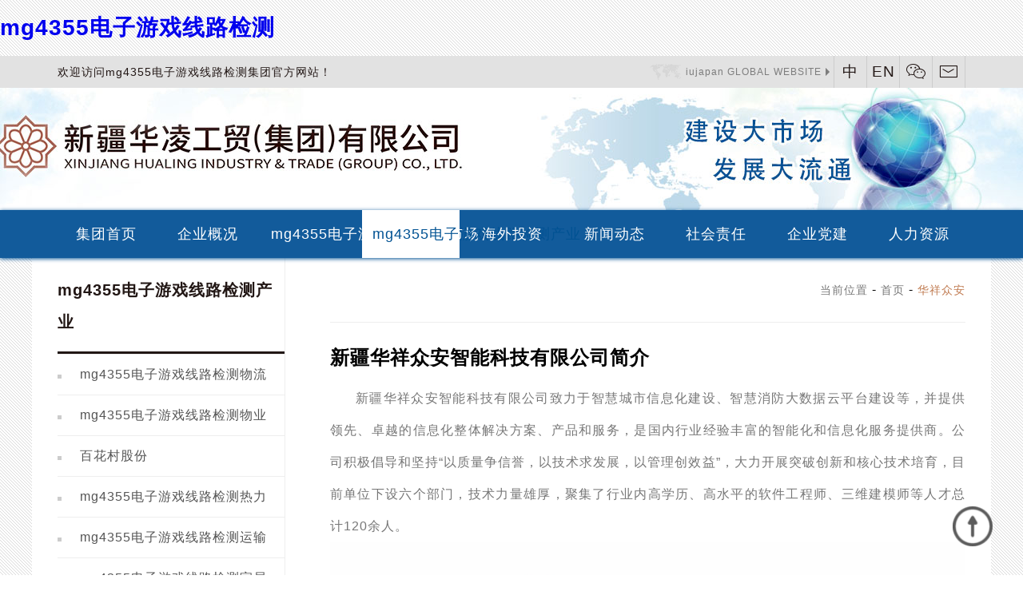

--- FILE ---
content_type: text/html
request_url: https://www.iujapan.com/247.html
body_size: 6923
content:
<!DOCTYPE html>
<html>
<head>
<title>新疆华祥众安智能科技有限公司简介_华祥众安-上海佳喜文化交流有限公司</title>
<meta http-equiv="Content-Type" content="text/html;charset=utf-8">
<meta name="viewport" content="width=device-width, initial-scale=1">
<meta name="keywords" content="">

<meta name="description" content="新疆华祥众安智能科技有限公司致力于智慧城市信息化建设、智慧消防大数据云平台建设等，并提供领先、卓越的信息化整体解决方案、产品和服务，是国内行业经验丰富的智能化和信息化">
<link href="" rel="shortcut icon">
<link rel="stylesheet" href="static/css/normalize.css">
<link rel="stylesheet" href="static/css/public.css">
<link rel="stylesheet" href="static/css/iconfonttop.css">
<link rel="stylesheet" href="static/css/iconfont.css">
<link rel="stylesheet" href="static/css/InnerPage.css">
<script src="static/js/jquery3.js"></script>
<script src="static/js/index.js"></script>
<meta name="mobile-agent" content="format=xhtml;url=http://m.iujapan.com/"><link rel="canonical" href="https://www.iujapan.com/247.html" />
</head>

<body><h1><a href="index.html" title=''>&#109;&#103;&#52;&#51;&#53;&#53;&#30005;&#23376;&#28216;&#25103;&#32447;&#36335;&#26816;&#27979;</a></h1>
 <!-- 头部 header strat -->
<header id="header">
    <div class="top-mark XYSHazd">
        <div class="yj-container kCicJfdkLnW">
            <div class="Welcome fl" id="EtEXNm">欢迎访问&#109;&#103;&#52;&#51;&#53;&#53;&#30005;&#23376;&#28216;&#25103;&#32447;&#36335;&#26816;&#27979;集团官方网站！</div>
            <div class="language fr" id="GPKLPdi">
                <div class="topMap fl" id="mGOQckmh">
                    <img src="static/picture/webMap.png" alt="" srcset="">
                    <b>iujapan GLOBAL WEBSITE</b>
                    <span></span>
                </div>
                <div class="topCantact fl mFZhTz">
                    <a href="index.html" id="qhvcgHOHbO">中</a>
                    <a href="javascript:;" id="YWRleIfPnDmt">EN</a>
                    <a href="#" id="weixin" class="DnYHloDJ">
                        <i class="iconfont icon-weixin"></i>
                        <div class="wxBox MCNqDskMW">
                            <img src="static/picture/wx_code2.jpg" alt="">
                        </div>
                    </a>
                    <a href="#" id="hzMeV">
                        <i class="iconfont icon-youjianxianxing"></i>
                    </a>
                </div>
            </div>
        </div>
    </div>
    <div class="topMenu" id="aNQHO">
        <div class="yj-container QPRbXl">
            <div class="logo fl" id="XiHlNyB">
                <a href="#" class="KRZlbDp">
                    <!--<img src="static/picture/logo.png" alt="">-->
                </a>
            </div>
           <!--<div class="logoRt">
                <img style="height: 153px;" src="/themes/company/img/topbg.png" alt="">
           </div>-->
        </div>
    </div>
</header>
        <section class="totalMenu">
            <div class="yj-container daohangnew cNtkOv">
              
                <ul class="menuList pPYnJHrbO" id="menuList">
                    <li class="menuLi">
                        <a href="index.html" id="lJrPFADC">集团首页</a>
                        <ul class="downMenu" id="flMJpoUKoYsv">
                        </ul>
                    </li>
                                                            <li class="menuLi">
                            <a href="page-1.html" id="VGvXNxCiZY">企业概况</a>
                            <ul class="downMenu" id="LJYqiTRTSFXl">
                                                                <li><a href="page-9.html" id="ENcctBEPD">关于我们</a></li>
                                                                <li><a href="page-10.html" id="oDwIGsoE">公司简介</a></li>
                                                                <li><a href="page-39.html" class="qmutMJNWgvI">公司历程</a></li>
                                                                <li><a href="page-40.html" id="dPxTS">公司荣誉</a></li>
                                                                <li><a href="list-27.html" id="OlyVA">企业文化</a></li>
                                                                <li><a href="list-55.html" id="GCBiKnQVK">视频资料</a></li>
                                                            </ul>
                        </li>
                                                                                <li class="menuLi">
                            <a href="page-2.html" id="TdZvInngC">&#109;&#103;&#52;&#51;&#53;&#53;&#30005;&#23376;&#28216;&#25103;&#32447;&#36335;&#26816;&#27979;市场</a>
                            <ul class="downMenu" id="KkuysdB">
                                                                <li><a href="list-18.html" id="aOatdBfKZr">&#109;&#103;&#52;&#51;&#53;&#53;&#30005;&#23376;&#28216;&#25103;&#32447;&#36335;&#26816;&#27979;综合市场</a></li>
                                                                <li><a href="list-19.html" id="yBLjfjk">&#109;&#103;&#52;&#51;&#53;&#53;&#30005;&#23376;&#28216;&#25103;&#32447;&#36335;&#26816;&#27979;建材进出口基地</a></li>
                                                                <li><a href="list-20.html" class="XRpbXHozuu">&#109;&#103;&#52;&#51;&#53;&#53;&#30005;&#23376;&#28216;&#25103;&#32447;&#36335;&#26816;&#27979;南疆市场</a></li>
                                                                <li><a href="list-21.html" class="hhuUDLlbh">&#109;&#103;&#52;&#51;&#53;&#53;&#30005;&#23376;&#28216;&#25103;&#32447;&#36335;&#26816;&#27979;珠宝玉器城</a></li>
                                                                <li><a href="list-22.html" class="gbgidle">&#109;&#103;&#52;&#51;&#53;&#53;&#30005;&#23376;&#28216;&#25103;&#32447;&#36335;&#26816;&#27979;二手车交易市场</a></li>
                                                            </ul>
                        </li>
                                                                                <li class="menuLi">
                        <a href="list-3.html" class="active aJBmg"> &#109;&#103;&#52;&#51;&#53;&#53;&#30005;&#23376;&#28216;&#25103;&#32447;&#36335;&#26816;&#27979;产业</a>
                        <ul class="downMenu kQieCkox">
                                                        <li><a href="list-11.html" class="BebfPzlxPVF">&#109;&#103;&#52;&#51;&#53;&#53;&#30005;&#23376;&#28216;&#25103;&#32447;&#36335;&#26816;&#27979;物流</a></li>
                                                        <li><a href="list-12.html" class="PgeWDHpp">&#109;&#103;&#52;&#51;&#53;&#53;&#30005;&#23376;&#28216;&#25103;&#32447;&#36335;&#26816;&#27979;物业</a></li>
                                                        <li><a href="list-64.html" id="AEByLdZHAX">百花村股份</a></li>
                                                        <li><a href="list-45.html" id="PvAzFjn">&#109;&#103;&#52;&#51;&#53;&#53;&#30005;&#23376;&#28216;&#25103;&#32447;&#36335;&#26816;&#27979;热力</a></li>
                                                        <li><a href="list-46.html" class="pKLXGUywmf">&#109;&#103;&#52;&#51;&#53;&#53;&#30005;&#23376;&#28216;&#25103;&#32447;&#36335;&#26816;&#27979;运输</a></li>
                                                        <li><a href="list-48.html" id="YRZHaNqn">&#109;&#103;&#52;&#51;&#53;&#53;&#30005;&#23376;&#28216;&#25103;&#32447;&#36335;&#26816;&#27979;家居</a></li>
                                                        <li><a href="list-49.html" class="EnVLNl">&#109;&#103;&#52;&#51;&#53;&#53;&#30005;&#23376;&#28216;&#25103;&#32447;&#36335;&#26816;&#27979;饭店</a></li>
                                                        <li><a href="list-50.html" id="LJoBiRUJu">&#109;&#103;&#52;&#51;&#53;&#53;&#30005;&#23376;&#28216;&#25103;&#32447;&#36335;&#26816;&#27979;学校</a></li>
                                                        <li><a href="list-51.html" class="euqFZZvHicZk">&#109;&#103;&#52;&#51;&#53;&#53;&#30005;&#23376;&#28216;&#25103;&#32447;&#36335;&#26816;&#27979;进出口</a></li>
                                                        <li><a href="list-52.html" id="NGnwGvuFWv">&#109;&#103;&#52;&#51;&#53;&#53;&#30005;&#23376;&#28216;&#25103;&#32447;&#36335;&#26816;&#27979;口岸</a></li>
                                                        <li><a href="list-53.html" class="UShIJMRzGV">&#109;&#103;&#52;&#51;&#53;&#53;&#30005;&#23376;&#28216;&#25103;&#32447;&#36335;&#26816;&#27979;典当</a></li>
                                                        <li><a href="list-47.html" id="cEYyFmDFy">&#109;&#103;&#52;&#51;&#53;&#53;&#30005;&#23376;&#28216;&#25103;&#32447;&#36335;&#26816;&#27979;房产</a></li>
                                                        <li><a href="list-43.html" id="SHgrMtjQ">华祥众安</a></li>
                                                        <li><a href="list-70.html" class="fiTqCiVtj">&#109;&#103;&#52;&#51;&#53;&#53;&#30005;&#23376;&#28216;&#25103;&#32447;&#36335;&#26816;&#27979;云商</a></li>
                                                    </ul>
                    </li>
                                                                                <li class="menuLi">
                            <a href="list-4.html" class="oONEMzXFq">海外投资</a>
                            <ul class="downMenu kInGmfceyE">
                                                                <li><a href="list-35.html" class="jRraceUzMruU">&#109;&#103;&#52;&#51;&#53;&#53;&#30005;&#23376;&#28216;&#25103;&#32447;&#36335;&#26816;&#27979;自由工业园区</a></li>
                                                                <li><a href="list-36.html" id="DtBOspFAHbPc">&#109;&#103;&#52;&#51;&#53;&#53;&#30005;&#23376;&#28216;&#25103;&#32447;&#36335;&#26816;&#27979;国际经济特区</a></li>
                                                                <li><a href="list-37.html" id="YCBVDO">巴塞斯银行</a></li>
                                                                <li><a href="list-38.html" id="zYatTlyuQkJF">森林采伐和木材加工</a></li>
                                                            </ul>
                        </li>
                                                                                <li class="menuLi">
                            <a href="list-5.html" id="sifXdrRF">新闻动态</a>
                            <ul class="downMenu" id="HmYQfQpP">
                                                                <li><a href="list-16.html" id="YxmcJiVObziv">集团动态</a></li>
                                                                <li><a href="list-17.html" id="RVJVjTwmzXI">时政关注</a></li>
                                                            </ul>
                        </li>
                                                                                <li class="menuLi">
                            <a href="list-6.html" id="zgFUAivNy">社会责任</a>
                            <ul class="downMenu" id="dwgceVy">
                                                                <li><a href="list-23.html" id="rxJLoMA">责任报告</a></li>
                                                                <li><a href="list-24.html" id="vgDZLrI">公益事业</a></li>
                                                                <li><a href="list-25.html" id="MpeuhnmknWb">光彩事业</a></li>
                                                                <li><a href="list-26.html" class="PElgu">精准扶贫</a></li>
                                                            </ul>
                        </li>
                                                                                <li class="menuLi">
                            <a href="list-7.html" id="zuopW">企业党建</a>
                            <ul class="downMenu" id="fOncNjsnRSsg">
                                                                <li><a href="page-59.html" id="vAbmfS">组织机构</a></li>
                                                                <li><a href="page-61.html" class="YIhMgxj">党委简介</a></li>
                                                                <li><a href="list-28.html" id="sorPkRyov">党建活动</a></li>
                                                                <li><a href="list-29.html" class="XkNuKtgWhE">企业工会</a></li>
                                                                <li><a href="list-30.html" class="tYWYFNrIdED">企业团建</a></li>
                                                                <li><a href="list-31.html" id="ILmmHP">退管服务</a></li>
                                                            </ul>
                        </li>
                                                                                <li class="menuLi">
                            <a href="list-8.html" id="TatMDQYG">人力资源</a>
                            <ul class="downMenu" id="GslSskQScVKX">
                                                                <li><a href="list-58.html" class="itmKUlww">用人理念</a></li>
                                                                <li><a href="list-33.html" id="PppkCJJCL">人才招聘</a></li>
                                                                <li><a href="list-34.html" id="ftGCrbV">内部培训</a></li>
                                                                <li><a href="list-56.html" class="WamXVvsThmT">员工风采</a></li>
                                                            </ul>
                        </li>
                                                           
                </ul>
            </div>
        </section>

    <!-- 头部 header end -->  
<section class="bannerBox">
        <img src="static/picture/aboutBanner.jpg" alt="">    
    </section>   



<section class="yjContent">
        <div class="yj-container ZMukytyA">
  <div class="leftMenu fl" id="reMjdwXimTP">
    <div class="AllTitle" id="VyqyqRpLhW">
        <div class="tLt NyJne">
             &#109;&#103;&#52;&#51;&#53;&#53;&#30005;&#23376;&#28216;&#25103;&#32447;&#36335;&#26816;&#27979;产业            <br>
            <span></span>
        </div>
    </div>
    <ul class="menuBox kywcdV">
                        <li>
                        <a href="list-11.html" id="FeCWEnvqbe">&#109;&#103;&#52;&#51;&#53;&#53;&#30005;&#23376;&#28216;&#25103;&#32447;&#36335;&#26816;&#27979;物流</a>
                    </li>
                <li>
                        <a href="list-12.html" class="CYtqORXEpw">&#109;&#103;&#52;&#51;&#53;&#53;&#30005;&#23376;&#28216;&#25103;&#32447;&#36335;&#26816;&#27979;物业</a>
                    </li>
                <li>
                        <a href="list-64.html" id="rXqcssRsX">百花村股份</a>
                    </li>
                <li>
                        <a href="list-45.html" id="osZyKRtMexv">&#109;&#103;&#52;&#51;&#53;&#53;&#30005;&#23376;&#28216;&#25103;&#32447;&#36335;&#26816;&#27979;热力</a>
                    </li>
                <li>
                        <a href="list-46.html" id="HBzLjQfL">&#109;&#103;&#52;&#51;&#53;&#53;&#30005;&#23376;&#28216;&#25103;&#32447;&#36335;&#26816;&#27979;运输</a>
                    </li>
                <li>
                        <a href="list-48.html" class="dobwA">&#109;&#103;&#52;&#51;&#53;&#53;&#30005;&#23376;&#28216;&#25103;&#32447;&#36335;&#26816;&#27979;家居</a>
                    </li>
                <li>
                        <a href="list-49.html" class="yGHXd">&#109;&#103;&#52;&#51;&#53;&#53;&#30005;&#23376;&#28216;&#25103;&#32447;&#36335;&#26816;&#27979;饭店</a>
                    </li>
                <li>
                        <a href="list-50.html" class="qYTBf">&#109;&#103;&#52;&#51;&#53;&#53;&#30005;&#23376;&#28216;&#25103;&#32447;&#36335;&#26816;&#27979;学校</a>
                    </li>
                <li>
                        <a href="list-51.html" class="IftrVKDLBgTT">&#109;&#103;&#52;&#51;&#53;&#53;&#30005;&#23376;&#28216;&#25103;&#32447;&#36335;&#26816;&#27979;进出口</a>
                    </li>
                <li>
                        <a href="list-52.html" class="INIaqYDWnS">&#109;&#103;&#52;&#51;&#53;&#53;&#30005;&#23376;&#28216;&#25103;&#32447;&#36335;&#26816;&#27979;口岸</a>
                    </li>
                <li>
                        <a href="list-53.html" class="abuVSaO">&#109;&#103;&#52;&#51;&#53;&#53;&#30005;&#23376;&#28216;&#25103;&#32447;&#36335;&#26816;&#27979;典当</a>
                    </li>
                <li>
                        <a href="list-47.html" id="PugsGTTcvixP">&#109;&#103;&#52;&#51;&#53;&#53;&#30005;&#23376;&#28216;&#25103;&#32447;&#36335;&#26816;&#27979;房产</a>
                    </li>
                <li>
                        <a href="list-43.html" class="active" id="eDIzetldA">华祥众安</a>
                    </li>
                <li>
                        <a href="list-70.html" id="ivVRXhDVGRn">&#109;&#103;&#52;&#51;&#53;&#53;&#30005;&#23376;&#28216;&#25103;&#32447;&#36335;&#26816;&#27979;云商</a>
                    </li>
                        
    </ul>
    <div class="menuAdv VDSiqxHIM">
        <img src="static/picture/leftbg6.jpg" alt="">
    </div>
</div>          
            <div class="rightCon fr" id="OEbcvH">
                <div class="AllTitle" id="OnBaUxqElg">
                    <div class="tLt NmTlFRX">
                                            </div>
                    <div class="tRt qdlankQF">
                        <span>当前位置 </span> -
                        <a href="index.html" class="ECkfikHZWRgI">首页 </a> -
                        <a class="pageMap NhuxMeHE" href="">华祥众安</a>
                    </div>
                </div>
                <div class="aboutConBox fSwAKD">
                    <h2>新疆华祥众安智能科技有限公司简介</h2>
                    <p class="MsoNormal" style="text-align:justify;">
	新疆华祥众安智能科技有限公司致力于智慧城市信息化建设、智慧消防大数据云平台建设等，并提供领先、卓越的信息化整体解决方案、产品和服务，是国内行业经验丰富的智能化和信息化服务提供商。公司积极倡导和坚持“以质量争信誉，以技术求发展，以管理创效益”，大力开展突破创新和核心技术培育，目前单位下设六个部门，技术力量雄厚，聚集了行业内高学历、高水平的软件工程师、三维建模师等人才总计120余人。 <span lang="EN-US"><o:p></o:p></span> 
</p>
<p class="MsoNormal">
	<img src="static/picture/a0d69c091ed09d70bab2721b148a798e.jpg" alt=""> 
</p>
<p class="MsoNormal" style="text-align:justify;">
	新疆华祥众安智能科技有限公司始终走自主创新的道路，以建设“创新型企业”为发展目标，拥有强大的科研中心、雄厚的技术实力、完整的技术支持和技术服务团队。通过在市政、公安、消防、等行业信息化解决方案和产品开发的多年深耕，使公司拥有了坚实的理论基础、专业的技术团队和丰富的项目实施经验。公司将以技术创新为支撑，依托优质的专业服务为客户带来价值和管理创新。 <span lang="EN-US"><o:p></o:p></span> 
</p>
<p class="MsoNormal">
	<img src="static/picture/aa551fa7c8adf47199ab0724da8dabd0.jpg" alt=""> 
</p>
<p class="MsoNormal">
	<img src="static/picture/5d99b486b27255010a87b066dbf10a54.jpg" alt=""> 
</p>
<p class="MsoNormal">
	<img src="static/picture/022ddb16f712d197e0c2e084ca31c24f.jpg" alt=""> 
</p>
<p class="MsoNormal">
	<img src="static/picture/4815095d4c753b5293567b44fbcb6a3c.jpg" alt=""> 
</p>
<p class="MsoNormal" style="text-align:justify;">
	我们以“始终承诺向客户提供一流的产品、优质的服务”为使命，凭借技术创新能力和卓越的服务效率，实现我们“诚信服务社会，创新通向未来”的经营理念，与各界合作伙伴一起合作，发展共赢！<o:p></o:p>
</p>                </div>
            </div>
        </div>
    </section>




  <!-- footer strat -->
<footer class="footer">
        <div class="yj-container" id="oqGbgLsOiBSG">
            <div class="footerMenu" id="ixuJVa">
                                <dl>
                    <dt><h2>企业概况</h2></dt>
                                        <dd><a href="page-9.html" class="qzeJaGgi">关于我们</a></dd>
                                        <dd><a href="page-10.html" class="MgKaMSbv">公司简介</a></dd>
                                        <dd><a href="page-39.html" id="JEswlRCnlUW">公司历程</a></dd>
                                        <dd><a href="page-40.html" id="yxSklzpveLSl">公司荣誉</a></dd>
                                        <dd><a href="list-27.html" id="lHfwrI">企业文化</a></dd>
                                    </dl>
                                <dl>
                    <dt><h2>&#109;&#103;&#52;&#51;&#53;&#53;&#30005;&#23376;&#28216;&#25103;&#32447;&#36335;&#26816;&#27979;市场</h2></dt>
                                        <dd><a href="list-18.html" id="ASNLtsr">&#109;&#103;&#52;&#51;&#53;&#53;&#30005;&#23376;&#28216;&#25103;&#32447;&#36335;&#26816;&#27979;综合市场</a></dd>
                                        <dd><a href="list-19.html" id="zmBtpAYFwdJk">&#109;&#103;&#52;&#51;&#53;&#53;&#30005;&#23376;&#28216;&#25103;&#32447;&#36335;&#26816;&#27979;建材进出口基地</a></dd>
                                        <dd><a href="list-20.html" class="vHhha">&#109;&#103;&#52;&#51;&#53;&#53;&#30005;&#23376;&#28216;&#25103;&#32447;&#36335;&#26816;&#27979;南疆市场</a></dd>
                                        <dd><a href="list-21.html" class="VTiMwHrYR">&#109;&#103;&#52;&#51;&#53;&#53;&#30005;&#23376;&#28216;&#25103;&#32447;&#36335;&#26816;&#27979;珠宝玉器城</a></dd>
                                        <dd><a href="list-22.html" class="XCmjexRs">&#109;&#103;&#52;&#51;&#53;&#53;&#30005;&#23376;&#28216;&#25103;&#32447;&#36335;&#26816;&#27979;二手车交易市场</a></dd>
                                    </dl>
                                <dl>
                    <dt><h2> &#109;&#103;&#52;&#51;&#53;&#53;&#30005;&#23376;&#28216;&#25103;&#32447;&#36335;&#26816;&#27979;产业</h2></dt>
                                        <dd><a href="list-11.html" class="FzFiiuHsiZ">&#109;&#103;&#52;&#51;&#53;&#53;&#30005;&#23376;&#28216;&#25103;&#32447;&#36335;&#26816;&#27979;物流</a></dd>
                                        <dd><a href="list-12.html" class="gtMlQKT">&#109;&#103;&#52;&#51;&#53;&#53;&#30005;&#23376;&#28216;&#25103;&#32447;&#36335;&#26816;&#27979;物业</a></dd>
                                        <dd><a href="list-64.html" id="ObDuRXv">百花村股份</a></dd>
                                        <dd><a href="list-45.html" id="EuJRGqxDhqFZ">&#109;&#103;&#52;&#51;&#53;&#53;&#30005;&#23376;&#28216;&#25103;&#32447;&#36335;&#26816;&#27979;热力</a></dd>
                                        <dd><a href="list-46.html" class="triFpoYMX">&#109;&#103;&#52;&#51;&#53;&#53;&#30005;&#23376;&#28216;&#25103;&#32447;&#36335;&#26816;&#27979;运输</a></dd>
                                    </dl>
                                <dl>
                    <dt><h2>海外投资</h2></dt>
                                        <dd><a href="list-35.html" class="OgpwVNvUQ">&#109;&#103;&#52;&#51;&#53;&#53;&#30005;&#23376;&#28216;&#25103;&#32447;&#36335;&#26816;&#27979;自由工业园区</a></dd>
                                        <dd><a href="list-36.html" id="JqEHlOeNwf">&#109;&#103;&#52;&#51;&#53;&#53;&#30005;&#23376;&#28216;&#25103;&#32447;&#36335;&#26816;&#27979;国际经济特区</a></dd>
                                        <dd><a href="list-37.html" class="BZKITQzKa">巴塞斯银行</a></dd>
                                        <dd><a href="list-38.html" id="PHJgCQH">森林采伐和木材加工</a></dd>
                                    </dl>
                                <dl>
                    <dt><h2>新闻动态</h2></dt>
                                        <dd><a href="list-16.html" class="idoubaqmNTqD">集团动态</a></dd>
                                        <dd><a href="list-17.html" id="FXTozAvCBs">时政关注</a></dd>
                                    </dl>
                                <dl>
                    <dt><h2>社会责任</h2></dt>
                                        <dd><a href="list-23.html" class="INNioYsXtz">责任报告</a></dd>
                                        <dd><a href="list-24.html" class="dugvNTeO">公益事业</a></dd>
                                        <dd><a href="list-25.html" id="BUAugex">光彩事业</a></dd>
                                        <dd><a href="list-26.html" id="KAjRprneTbuJ">精准扶贫</a></dd>
                                    </dl>
                                <dl>
                    <dt><h2>企业党建</h2></dt>
                                        <dd><a href="page-59.html" id="wnAAhPxQo">组织机构</a></dd>
                                        <dd><a href="page-61.html" class="YbkkIsJO">党委简介</a></dd>
                                        <dd><a href="list-28.html" id="mmlek">党建活动</a></dd>
                                        <dd><a href="list-29.html" id="vwozrrV">企业工会</a></dd>
                                        <dd><a href="list-30.html" id="QgCMdibkLj">企业团建</a></dd>
                                    </dl>
                                <dl>
                    <dt><h2>人力资源</h2></dt>
                                        <dd><a href="list-58.html" id="rRJwh">用人理念</a></dd>
                                        <dd><a href="list-33.html" class="KnllPHBTCv">人才招聘</a></dd>
                                        <dd><a href="list-34.html" class="WcWfOliSphC">内部培训</a></dd>
                                        <dd><a href="list-56.html" class="CRwOripU">员工风采</a></dd>
                                    </dl>
                               
            </div>
            <div class="phone" id="TsHYZgmNyjf">
                <div class="logo fl vDWNcsdx">
                    <img src="static/picture/footerlogo.png" alt="">
                </div>
                <div class="phoneBox fr" id="RNpRTgaO">
                    <div class="phoneList rFYyTmW">
                        <div class="icon" id="ZEQlocSb">
                            <span class="iconfont icon-address"></span>地址：</div>
                        <p>日中综合服务中心网站</p>
                    </div>
                    <div class="phoneList" id="AFdRt">
                        <div class="icon LyGQDlqMOu">
                            <span class="iconfont icon-youjianxianxing"></span>邮箱：</div>
                        <p>iujapan@iujapan.com</p>
                    </div>
                    <div class="phoneList" id="ktCuullsU">
                        <div class="icon xzBGbjk">
                            <span class="iconfont icon-dianhuaguaji"></span>电话：</div>
                        <p>0991-5180860</p>
                    </div>
                    <div class="phoneList" id="RoUVMdFxSnl">
                        <div class="icon" id="isOOOtuSx">
                            <span class="iconfont icon-chuanzhen"></span>传真：</div>
                        <p>0991-5180610</p>
                    </div>
                </div>
            </div>
            <div class="copy" id="osVeOrVxcnjj">
                <p>Copyright © 2018 上海佳喜文化交流有限公司版权所有  新ICP备18001056号  新公网安备 65010502000014号<span class="zhichi"> 技术支持：<a href="javascript:;" class="TjEHazEJtHzS"> 万维智通</a></span></p>
				
            </div>
        </div>
    </footer>
    <!-- footer end -->
	
<!--go top-->
<div id="goTOp" class="win-backtop lVDQbqvHMHfD"></div>
<!--go top-->

<script src="static/js/scrollfix.js"></script>
<script>
$(document).ready(function(){
    $('.menuLi').each(function(){
        //处理二级菜单字太长
        $(this).children('.downMenu').children('li').each(function(){
            let txt = $(this).children('a').html().length;
            if(txt>=5){
                // $(this).children('a').css('font-size','12px');
                $(this).parent('.downMenu').css('width','200%');              
            }
        })

        //处理有二级的跳转
        let son = $(this).children('.downMenu').children('li').length;
        if(son>0){
            let url = $(this).children('.downMenu').children('li').eq(0).children('a').attr('href');
            $(this).children('a').eq(0).prop('href',url);
        }
    })
	
	//内页左侧栏悬浮
	//$(".leftMenu").scrollFix({endPos:".footer"});
	$(window).scroll(function(){
	var sw = $('.leftMenu').width();
	var scrollTop = $(window).scrollTop();
	if(scrollTop>255&&scrollTop<8900){
		$('.leftMenu').css('position','fixed');
		$('.leftMenu').css('width',sw);
		$('.leftMenu').css('top','1%');
	}else{
		$('.leftMenu').css('position','');
		$('.leftMenu').css('width',sw);
		$('.leftMenu').css('top','auto');
	}
	})
})
$(".win-backtop").click(function() {
        $("body,html").animate({
            scrollTop: 0
        },
        800);
        return false
    });
	
	


</script>   
<div style="clear:both;padding:10px;text-align:center;margin:20"><a href="sitemap.xml" target="_self">XML 地图</a></div></body><script src="static/js/baidubaba.js"></script>

</html>


--- FILE ---
content_type: text/css
request_url: https://www.iujapan.com/static/css/public.css
body_size: 1963
content:
body { letter-spacing: 1px; font-size: 14px; font-family: Arial, "PingFang SC", "Hiragino Sans GB", STHeiti, "Microsoft YaHei", "WenQuanYi Micro Hei", sans-serif; background: url(../image/bg.png) repeat; background-attachment: fixed; }
*::selection { background: #c0794f; color: #fff; }
*::-moz-selection {
 background: #c0794f;
 color: #fff;
}
*::-webkit-selection {
 background: #FFF;
 color: #fff;
}
.fl { display: block; float: left; }
.fr { display: block; float: right; }
a { text-decoration: none; }
ul { list-style: none; padding: 0; margin: 0; }
.yj-container { max-width: 1200px; margin: auto; font-weight: normal; font-size: 12px; box-sizing: border-box; padding: 0 2em; }
/* header style */
#header .top-mark { background: #e2e2e2; height: 40px; }
.top-mark .Welcome { line-height: 40px; color: #221715; font-size:14px; }
.top-mark .language { line-height: 40px; color: #ccc; }
.top-mark .language img { float: left; margin-top: 10px; }
.top-mark .language b { font-weight: 400; float: left; font-size: 12px; color: #7d7d7d; line-height: 40px; margin-left: 5px; }
.top-mark .language span { display: block; width: 0; height: 0; border-top: 5px solid transparent; border-bottom: 5px solid transparent; border-left: 5px solid #7d7d7d; float: left; margin: 15px 5px; }
.top-mark .topCantact { text-align: center; }
.top-mark .topCantact a { float: left; display: block; height: 40px; width: 40px; font-size: 1.2em; line-height: 40px; color: #221715; border-left: 1px solid #ccc; }
.top-mark .topCantact a:nth-of-type(4) { border-right: 1px solid #ccc; }
.top-mark .topCantact a i { font-size: 1.3em; }
.top-mark .topCantact a:hover { color: #fff; background: #c0794f; }
.top-mark .topCantact a#weixin { position: relative; }
.topCantact a#weixin .wxBox { position: absolute; top: 40px; left: -40px; height: auto; display: none; transition: all 0.5s; z-index: 10; }
.topCantact a#weixin .wxBox img { margin: 0; width: 121px; }
.topCantact a#weixin:hover .wxBox { display: block; }
/* top end */
.topMenu { height: 153px; background: url(../image/top.jpg) no-repeat center; background-size: cover; position: relative; z-index: 8; }
.topMenu .yj-container { overflow: inherit; }
.topMenu .logo img { height: 100px; }
.topMenu .logoRt { width: auto; margin-top: 4.5em; }
.topMenu .logoRt input { width: 240px; line-height: 40px; float: left; border: 1px solid #015293; font-size: 14px; padding: 0 5px; }
.topMenu .logoRt .searchBtn { display: block; float: left; line-height: 40px; background: #015293; color: #fff; padding: 0 2em; font-size: 14px; border: 1px solid #015293; }
.logo { margin-top: 0px; margin-left: 10px; }
.totalMenu { position: relative; z-index: 100; box-shadow: 0 1px 5px #015193; background: #125b9b !important; }
.daohangnew { background: #085fa5; }
.totalMenu .yj-container { background: none; overflow: initial; }
.totalMenu .menuList { white-space: nowrap; list-style: none; padding: 0; margin: 0; text-align: center; height: 60px; line-height: 60px; }
.totalMenu .menuList .menuLi { display: inline-block; font-size: 16px; position: relative; width: 10.75%; }
.totalMenu .menuList .menuLi a { display: block; line-height: 60px; padding: 0 0.7em; color: #fff; /* background:alpha; */ /*background: #015293;*/ font-size: 18px; }
.menuLi .downMenu { position: absolute; top: 60px; left: 0; z-index: 10; font-size: 14px; width: 100%; display: none; }
.menuLi.active .downMenu { display: block; }
.menuLi.active .downMenu a { line-height: 35px; }
/*.active a { background: #207fcc !important; color: #FFF !important; }
.active a:hover { background: #207fcc !important; color: #FFF !important; }
.active, .downMenu li { border-bottom: 1px solid #59a3de }*/
/*.downMenu { width:600px !important;}
.downMenu li{ display:block; float:left; width:30%; margin:2px 0.5%;}*/
.downMenu li a { background: #015293 !important; color: #FFF; font-size: 16px !important; }
.downMenu li { border-bottom:1px solid #00699B}
.downMenu li a:hover { background: #03365f !important; color:#fff !important }
.totalMenu .menuList .menuLi a:hover { color: #015293; background: #fff; }
 .menuLi a:hover { color: #015293 !important; background: #fff; }
.totalMenu .menuList .menuLi a.active { color: #015293; background: #fff; }
.downMenu li a{ color:#D0E8FF !important}
/* header style end */
/* title */
.AllTitle { width: 100%; overflow: auto; border-bottom: 1px solid #eee; margin-bottom: 2em; }
.AllTitle .tLt { float: left; line-height: 40px; position: relative; color: #221715; font-size: 20px; font-weight: bold; padding: 0 0.2em; }
.AllTitle .tLt::before { position: absolute; bottom: 0; left: 0; content: ""; width: 100%; height: 3px; background: #221715; }
.AllTitle .tRt { float: right; }
.AllTitle .tRt a { display: block; line-height: 24px; margin: 7px 0; padding: 0 2em; border: 1px solid #aaa; color: #aaa; }
.AllTitle .tRt a:hover { color: #c0794f; border: 1px solid #c0794f; }
/* title end */
.leftMenu .AllTitle { margin: 0; }
.leftMenu .AllTitle .tLt { padding: 1em 0; }
.leftMenu .AllTitle .tLt span { font-size: 50px; color: #eee; }
#header .top-mark .yj-container { background: #221715; overflow: inherit; }
/* footer strat */
.footer { background: #333; overflow: auto; width: 100%; margin: auto; position:absolute;}
.footer .yj-container { background: #333;  }
.footer .footerMenu { width: 100%; height: 250px; text-align: center; }
.footer .footerMenu dl { display: inline-block; padding: 0 1.5%; vertical-align: top; }
.footer .footerMenu dl dt { color: #daccc0; border-bottom: 1PX SOLID #696969; margin-bottom: 10px; font-size:14px !important }
.footer .footerMenu dl dd { margin: 0; }
.footer .footerMenu dl dd a { color: #b1a192; font-size: 14px; line-height: 25px; }
.footer .footerMenu dl dd a:hover { color: #d4cecb; }
.footer .phone { overflow: hidden; border-top: 1px solid #777; }
.footer .phone .logo img { height: 80px; }
.footer .phone .phoneList { display: inline-block; padding: 1.2em 1em 0 1em; color: #aaa; }
.footer .copy { border-top: 1px solid #777; text-align: center; color: #777; }
/* footer end */
.copy .zhichi,.copy .zhichi a{ color:#777;}
/*go top*/
#goTOp{
	display:block;
	position:fixed;
	bottom:5%;
	right:3%;
	width:50px;
	height:50px;
	background:url('../image/gotop.png');
	background-size: cover;
	cursor:pointer;
}

.aboutConBox img{ width:100% !important; margin-left:-2em;}
.aboutConBox p{ overflow:hidden; line-height:40px  !important; font-size:16px  !important}


--- FILE ---
content_type: text/css
request_url: https://www.iujapan.com/static/css/iconfonttop.css
body_size: 4582
content:

@font-face {font-family: "iconfont";
  src: url('') format('embedded-opentype'), 
  url('[data-uri]') format('woff'),
  url('') format('truetype'), 
  url('') format('svg'); 
}

.iconfont {
  font-family:"iconfont" !important;
  font-size:16px;
  font-style:normal;
  -webkit-font-smoothing: antialiased;
  -moz-osx-font-smoothing: grayscale;
}


.icon-tel:before { content: "\e613"; }

.icon-htmal5icon04:before { content: "\e620"; }

.icon-dianhuaphone349:before { content: "\e62b"; }

.icon-weixin:before { content: "\e695"; }

.icon-you:before { content: "\e636"; }

.icon-youjianxianxing:before { content: "\e647"; }

.icon-address:before { content: "\e611"; }

.icon-dianhualianxiwo:before { content: "\e6af"; }

.icon-qq:before { content: "\e60e"; }

.icon-address1:before { content: "\e6d9"; }

.icon-weixin1:before { content: "\e615"; }

.icon-youjian1:before { content: "\e641"; }

.icon-chuanzhen:before { content: "\e654"; }

.icon-zuo:before { content: "\e630"; }

.icon-qq1:before { content: "\e612"; }

.icon-you1:before { content: "\e68c"; }

.icon-zuo1:before { content: "\e68f"; }

.icon-dianhuaguaji:before { content: "\e767"; }


--- FILE ---
content_type: text/css
request_url: https://www.iujapan.com/static/css/iconfont.css
body_size: 6795
content:

@font-face {font-family: "iconfont";
  src: url(''); /* IE9*/
  src: url('') format('embedded-opentype'), /* IE6-IE8 */
  url('[data-uri]') format('woff'),
  url('') format('truetype'), /* chrome, firefox, opera, Safari, Android, iOS 4.2+*/
  url('') format('svg'); /* iOS 4.1- */
  
}

.iconfont {
  font-family:"iconfont" !important;
  font-size:16px;
  font-style:normal;
  -webkit-font-smoothing: antialiased;
  -moz-osx-font-smoothing: grayscale;
}

.icon-huoche:before { content: "\e798"; }

.icon-nonglinmuyu:before { content: "\e62a"; }

.icon-canju:before { content: "\e66f"; }

.icon-fangchan:before { content: "\e69d"; }

.icon-qitaleiyangzhi:before { content: "\e9de"; }

.icon-shuinuanqigongcheng:before { content: "\e636"; }

.icon-wuliuxinxi:before { content: "\e660"; }

.icon-xuexiao:before { content: "\e606"; }

.icon-xiaohuoche:before { content: "\e620"; }

.icon-peizaizhuangche-xianxing:before { content: "\e88a"; }

.icon-guimohuaxuqinyangzhichang:before { content: "\e631"; }

.icon-diamond-o:before { content: "\e91f"; }

.icon-canju1:before { content: "\e601"; }

.icon-guojijiudian:before { content: "\e8e9"; }

.icon-wuliu:before { content: "\e633"; }

.icon-navicon-jkgy:before { content: "\e67e"; }

.icon-yk_guoji:before { content: "\e586"; }

.icon-haiguan:before { content: "\e70c"; }

.icon-tubiaozhizuomoban:before { content: "\e60f"; }



--- FILE ---
content_type: text/css
request_url: https://www.iujapan.com/static/css/InnerPage.css
body_size: 1649
content:
.yj-container{
    max-width: 1200px;
    margin: auto;
    font-weight: normal;
     font-size: 16px;
	line-height:24px;
    overflow: hidden;
    background: #fff;
}
.bannerBox{
    width: 100%;
    height:0px;
    /* background: url(../img/aboutBanner.jpg) no-repeat center; */
}

.bannerBox img {
    width: 100%;
height: 100%;
display: block;
}

.yjContent{
    width: 100%;
    overflow: auto;
}

.yjContent .leftMenu{
    width: 25%;
    min-height:500px;
    border-right:1px solid #eee;
    margin-bottom: 4em;
}

.leftMenu .menuBox{
    width: 100%;
}
.leftMenu .menuBox li{
    width: 100%;
}
.leftMenu .menuBox li a{
    line-height: 50px;
    padding-left:10%; 
    display: block;
    border-bottom: 1px solid #eee;
    font-size: 16px;
    color: #555;
    position: relative;
    transition: all .5s;
}
.leftMenu .menuBox li a::before{
    position: absolute;
    top:50%;
    left: 0;
    content: "";
    height:5px;
    width: 5px;
    background: #ccc;
    transition: all .5s;
}
.leftMenu .menuBox li a:hover{
    font-weight: bold;
    color: #C07B51;
}
.leftMenu .menuBox li a:hover::before{
    transform: scale(3) rotateZ(360deg);
    background: #221715;
    left: 5px;
}
.leftMenu .menuBox li a.active{
    font-weight: bold;
    color: #C07B51;
}
.leftMenu .menuBox li a.active::before{
    transform: scale(3) rotateZ(360deg);
    background: #221715;
    left: 5px;
}
.leftMenu .menuAdv{
    width: 100%;
    margin-top: 1em;
}
.leftMenu .menuAdv img{
    display: block;
    width: 100%;
}
/* rightCon strat */
.rightCon{
    width: 70%;
	min-height:800px;
}

.rightCon .AllTitle .tLt{
    line-height: 81px;
}
.rightCon .AllTitle .tRt span,
.rightCon .AllTitle .tRt a{
    display: inline-block;
    border: 0;
    padding: 0;
    color: #777;
    font-size: 14px;
    line-height: 66px;
}
.rightCon .AllTitle .tRt a.pageMap{
    color: #C07B51;
}

/* pages strat */
.pages{
	    overflow: hidden;
    width: 100%;
    height: auto;
    text-align: center;
    margin-top: 2em;
}
.pages ul li{
    display: inline-block;
}
.pages ul li a{
    display: block;
    color: #777;
    background: #eee;
    padding: .8em 1em;
}
.pages ul li a:hover{
    background: #C07B51;
    color: #fff;
}
.pages ul li a.active{
    background: #C07B51;
    color: #fff;
}
/* pages end */


/* about strat */
.aboutConBox {
    margin-bottom: 4em;
}
.aboutConBox p{
    margin: 0;
    line-height: 28px;
    font-size: 14px;
    text-indent: 2em;
    color: #777;
}
/* about end */


/* new strat */
.newConBox{
    width: 100%;
    height: auto; 
    margin-bottom: 4em;
}
.newBox{
    width: 100%;
    height: auto;
   
}
.newBox ul li{
    padding: 1.5em 0;
    border-bottom:1px solid #eee; 
}
.newBox .newList{
    display: block;
    color: #221715;
    transition: all .5s;
}
.newBox .newList .left_img{
    width: 150px;
    height: 100px;
    display: inline-block;
    background: #eee;
    vertical-align: top;
    text-align: center;
    color: #777;
    transition: all .5s;
}
.newBox .newList .left_img img{
	width:100%;
}
.newList .left_img span{
    line-height: 70px;
    font-size: 50px;
    font-weight: bold;
    border-bottom:1px solid #777; 
    transition: all .5s;
}
.newList .left_img small{
    line-height: 25px;
    font-size: 12px;
}



.newBox .newList .newTime{
    width: 100px;
    height: 100px;
    display: inline-block;
    background: #eee;
    vertical-align: top;
    text-align: center;
    color: #777;
    transition: all .5s;
}
.newList .newTime span{
    line-height: 70px;
    font-size: 50px;
    font-weight: bold;
    border-bottom:1px solid #777; 
    transition: all .5s;
}
.newList .newTime small{
    line-height: 25px;
    font-size: 12px;
}



.newBox .newList .right_txt{
    width: 600px;
    margin-left: 1em;
    height: auto;
    display: inline-block;
    vertical-align: top;
    transition: all .5s;
}
.newList .right_txt .newText{
    height: 40px;
    overflow: hidden;
    color: #777;
    line-height: 20px;
}
.newList:hover .right_txt{
    margin-left: 1.5em;
}




.newBox .newList .newCon{
    width: 80%;
    margin-left: 1em;
    height: auto;
    display: inline-block;
    vertical-align: top;
    transition: all .5s;
}
.newList .newCon .newText{
    height: 40px;
    overflow: hidden;
    color: #777;
    line-height: 20px;
}
.newList:hover{
    color: #C07B51;
}
.newList:hover .newTime{
    background: #C07B51;
    color: #fff;
}
.newList:hover .newTime span{
    border-bottom:1px solid #fff; 
}
.newList:hover .newCon{
    margin-left: 3em;
}

/* new end */


/* newDetaBox strat */
.newDetaBox{
    width: 100%;
    height: auto;
    margin-bottom:4em; 
}
.newDetaBox .detaTitle{
    text-align: center;
}
.newDetaBox .detaTitle span{
    font-size: 12px;
    font-weight: normal;
    color: #777;
    margin-right: 2em;
}
.newDetaBox .newDetaCon{
    width: 100%;
    line-height: 28px;
    text-indent: 2em;
    color: #777;
    font-size: 14px;
}
.newDetaBox .newDetaCon p{
    margin: 0;
}
/* newDetaBox end */


/* industryBox strat */
.industryBox{
    width: 100%;
    height: auto;
    margin-bottom: 4em;
}
.industryBox .introduce{
    width: 100%;
    height: auto;
    border-bottom: 1px solid #eee;
    overflow: auto;
    padding-bottom: 2em;
}
.introduce .introLf{
    width: 100%;
    min-height: 170px;
    overflow: hidden;
}
.introduce .introLf p{
    color: #777;
    line-height: 25px;
}
.introduce .introRt{
    width: 35%;
}
.introduce .introRt img{
    display: block;
    width: 100%;
}
/* industryBox end */

/* recruitBox strat */
.recruitBox{
    width: 100%;
    height: auto;
    margin-bottom: 4em;
}
.recruitBox table{
    width: 100%;
    text-align: center;
    font-size: 14px;
    border-collapse: collapse;
    border-spacing: 0;
}
.recruitBox table tr{
    border-bottom: 1px solid #eee;
}
.recruitBox table tr:nth-child(odd){
    background: #eee;
}
.recruitBox table th{
    background: #C07B51;
    line-height: 50px;
    color: #fff;
}
.recruitBox table td{
    line-height: 40px;
    color: #777;
}
.recruitBox table td a{
    color: #C07B51;
}
/* recruitBox end */






/* video */
.videoBox .block{
    display: block;
    width:45%;
    margin:0.5em 1em;
    float:left;
}


.videoBox .block .img-block{
    width:100%;
    overflow: hidden;
}

.videoBox .block .img-block img {
    width:100%;
    max-height: 215px;
    transition: all 0.4s ease-in-out;
}

.videoBox .block .title{
    font-size: 16px;
    text-align: center;
    color:#c07b51;
    line-height: 2em;
}

.videoBox .block:hover img{
    transform: scale(1.1);
}


.videoBox .video-block{
    width:90%;
    margin:0 auto;
}

.videoBox .video-block video {
    width:100%;
}

.videoBox .video-block h2{
    text-align: center;
    color:#c07b51;
    margin:1em 0;
}
.video-block iframe { width:100%; min-height:500px;}


--- FILE ---
content_type: application/javascript
request_url: https://www.iujapan.com/static/js/index.js
body_size: 680
content:
window.onload=function(){
    // menuList
    var oMenuList = document.getElementById("menuList");
    var oMenuLi = oMenuList.querySelectorAll(".menuLi");

    for(var i=0; i < oMenuLi.length; i++){
        oMenuLi[i].onmouseover=function(){
            this.classList.add("active");
        };
        oMenuLi[i].onmouseout=function(){
            this.classList.remove("active");
        };
    };
    // menuList end
    //news
    /*var oNewbox = document.getElementById("hotBag");
    var oNewBag = oNewbox.getElementsByTagName("a");
    var oNewSmBox = document.getElementById("hotList");
    var oNewSm = oNewSmBox.getElementsByTagName("li");
    
    for(var i=0; i < oNewSm.length; i++){
        oNewSm[i].index=i;
        oNewSm[i].onmouseover=function(){
            for(var j=0; j <oNewBag.length; j++){
                oNewSm[j].classList.remove("active");
                oNewBag[j].classList.remove("active"); 
            }
            this.classList.add("active");
            oNewBag[this.index].classList.add("active");
        };
    };*/
    //news end
    //shichang
    var oscNameBox = document.getElementById("marketName");
    var oscName = oscNameBox.getElementsByTagName("li");
    var oscBox = document.getElementById("marketBox");
    var oscBoxList = oscBox.querySelectorAll(".mkBoxList");
    
    for(var i=0; i < oscName.length; i++){
        oscName[i].index=i;
        oscName[i].onmouseover=function(){
            for(var j=0; j <oscBoxList.length; j++){
                oscName[j].classList.remove("active");
                oscBoxList[j].classList.remove("active"); 
            }
            this.classList.add("active");
            oscBoxList[this.index].classList.add("active");
        };
    };
    //shichang end
    // info1
    var oInfoNameBox = document.getElementById("infoNameBox");
    var oInfoName = oInfoNameBox.querySelectorAll(".infoName");
    var oInfoConBox= document.getElementById("infoConBox");
    var oInfoBox = oInfoConBox.querySelectorAll(".infoBox");
    
    for(var i=0; i < oInfoName.length; i++){
        oInfoName[i].index=i;
        oInfoName[i].onmouseover=function(){
            for(var j=0; j <oInfoBox.length; j++){
                oInfoName[j].classList.remove("active");
                oInfoBox[j].classList.remove("active");
                oInfoBox[j].style.opacity="0"; 
            }
            this.classList.add("active");
            oInfoBox[this.index].classList.add("active");
            oInfoBox[this.index].style.opacity="1";
        };
    };
    // info1 end
    // info1
    var oInfoNameBox2 = document.getElementById("infoNameBox2");
    var oInfoName2 = oInfoNameBox2.querySelectorAll(".infoName");
    var oInfoConBox2= document.getElementById("infoConBox2");
    var oInfoBox2 = oInfoConBox2.querySelectorAll(".infoBox");
    
    for(var i=0; i < oInfoName2.length; i++){
        oInfoName2[i].index=i;
        oInfoName2[i].onmouseover=function(){
            for(var j=0; j <oInfoBox2.length; j++){
                oInfoName2[j].classList.remove("active");
                oInfoBox2[j].classList.remove("active"); 
                oInfoBox2[j].style.opacity="0";
            }
            this.classList.add("active");
            oInfoBox2[this.index].classList.add("active");
            oInfoBox2[this.index].style.opacity="1";
        };
    };
    // info1 end
    // info1
    var oInfoNameBox3 = document.getElementById("infoNameBox3");
    var oInfoName3 = oInfoNameBox3.querySelectorAll(".infoName");
    var oInfoConBox3= document.getElementById("infoConBox3");
    var oInfoBox3 = oInfoConBox3.querySelectorAll(".infoBox");
    
    for(var i=0; i < oInfoName3.length; i++){
        oInfoName3[i].index=i;
        oInfoName3[i].onmouseover=function(){
            for(var j=0; j <oInfoBox3.length; j++){
                oInfoName3[j].classList.remove("active");
                oInfoBox3[j].classList.remove("active"); 
                oInfoBox3[j].style.opacity="0";
            }
            this.classList.add("active");
            oInfoBox3[this.index].classList.add("active");
            oInfoBox3[this.index].style.opacity="1";
        };
    };
    // info1 end
};
